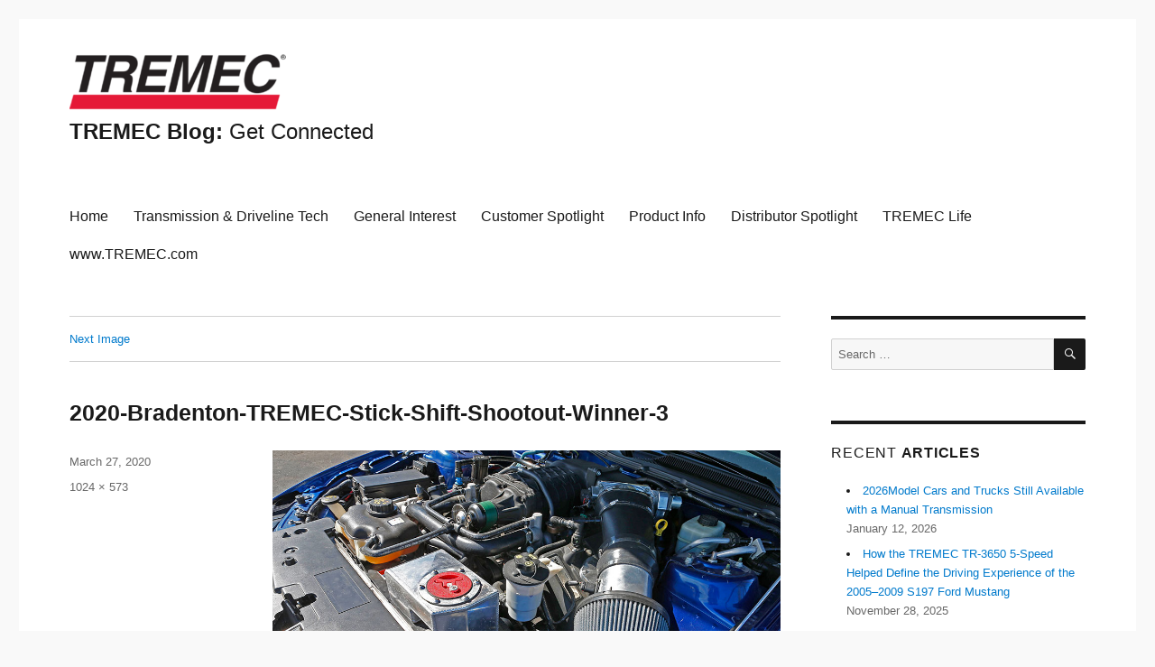

--- FILE ---
content_type: text/html; charset=UTF-8
request_url: https://tremec-blog.com/what-it-takes-to-win-the-tremec-stick-shift-shootout/2020-bradenton-tremec-stick-shift-shootout-winner-3/
body_size: 8942
content:
<!DOCTYPE html>
<html lang="en-US" class="no-js">
<head>
	<meta charset="UTF-8">
	<meta name="viewport" content="width=device-width, initial-scale=1">
	<link rel="profile" href="http://gmpg.org/xfn/11">
		<script>(function(html){html.className = html.className.replace(/\bno-js\b/,'js')})(document.documentElement);</script>
<title>2020-Bradenton-TREMEC-Stick-Shift-Shootout-Winner-3 &#8211; TREMEC Blog: Get Connected</title>
<meta name='robots' content='max-image-preview:large' />
	<style>img:is([sizes="auto" i], [sizes^="auto," i]) { contain-intrinsic-size: 3000px 1500px }</style>
	<link rel='dns-prefetch' href='//fonts.googleapis.com' />
<link rel="alternate" type="application/rss+xml" title="TREMEC Blog: Get Connected &raquo; Feed" href="https://tremec-blog.com/feed/" />
<script type="text/javascript">
/* <![CDATA[ */
window._wpemojiSettings = {"baseUrl":"https:\/\/s.w.org\/images\/core\/emoji\/16.0.1\/72x72\/","ext":".png","svgUrl":"https:\/\/s.w.org\/images\/core\/emoji\/16.0.1\/svg\/","svgExt":".svg","source":{"concatemoji":"https:\/\/tremec-blog.com\/wp-includes\/js\/wp-emoji-release.min.js?ver=6.8.3"}};
/*! This file is auto-generated */
!function(s,n){var o,i,e;function c(e){try{var t={supportTests:e,timestamp:(new Date).valueOf()};sessionStorage.setItem(o,JSON.stringify(t))}catch(e){}}function p(e,t,n){e.clearRect(0,0,e.canvas.width,e.canvas.height),e.fillText(t,0,0);var t=new Uint32Array(e.getImageData(0,0,e.canvas.width,e.canvas.height).data),a=(e.clearRect(0,0,e.canvas.width,e.canvas.height),e.fillText(n,0,0),new Uint32Array(e.getImageData(0,0,e.canvas.width,e.canvas.height).data));return t.every(function(e,t){return e===a[t]})}function u(e,t){e.clearRect(0,0,e.canvas.width,e.canvas.height),e.fillText(t,0,0);for(var n=e.getImageData(16,16,1,1),a=0;a<n.data.length;a++)if(0!==n.data[a])return!1;return!0}function f(e,t,n,a){switch(t){case"flag":return n(e,"\ud83c\udff3\ufe0f\u200d\u26a7\ufe0f","\ud83c\udff3\ufe0f\u200b\u26a7\ufe0f")?!1:!n(e,"\ud83c\udde8\ud83c\uddf6","\ud83c\udde8\u200b\ud83c\uddf6")&&!n(e,"\ud83c\udff4\udb40\udc67\udb40\udc62\udb40\udc65\udb40\udc6e\udb40\udc67\udb40\udc7f","\ud83c\udff4\u200b\udb40\udc67\u200b\udb40\udc62\u200b\udb40\udc65\u200b\udb40\udc6e\u200b\udb40\udc67\u200b\udb40\udc7f");case"emoji":return!a(e,"\ud83e\udedf")}return!1}function g(e,t,n,a){var r="undefined"!=typeof WorkerGlobalScope&&self instanceof WorkerGlobalScope?new OffscreenCanvas(300,150):s.createElement("canvas"),o=r.getContext("2d",{willReadFrequently:!0}),i=(o.textBaseline="top",o.font="600 32px Arial",{});return e.forEach(function(e){i[e]=t(o,e,n,a)}),i}function t(e){var t=s.createElement("script");t.src=e,t.defer=!0,s.head.appendChild(t)}"undefined"!=typeof Promise&&(o="wpEmojiSettingsSupports",i=["flag","emoji"],n.supports={everything:!0,everythingExceptFlag:!0},e=new Promise(function(e){s.addEventListener("DOMContentLoaded",e,{once:!0})}),new Promise(function(t){var n=function(){try{var e=JSON.parse(sessionStorage.getItem(o));if("object"==typeof e&&"number"==typeof e.timestamp&&(new Date).valueOf()<e.timestamp+604800&&"object"==typeof e.supportTests)return e.supportTests}catch(e){}return null}();if(!n){if("undefined"!=typeof Worker&&"undefined"!=typeof OffscreenCanvas&&"undefined"!=typeof URL&&URL.createObjectURL&&"undefined"!=typeof Blob)try{var e="postMessage("+g.toString()+"("+[JSON.stringify(i),f.toString(),p.toString(),u.toString()].join(",")+"));",a=new Blob([e],{type:"text/javascript"}),r=new Worker(URL.createObjectURL(a),{name:"wpTestEmojiSupports"});return void(r.onmessage=function(e){c(n=e.data),r.terminate(),t(n)})}catch(e){}c(n=g(i,f,p,u))}t(n)}).then(function(e){for(var t in e)n.supports[t]=e[t],n.supports.everything=n.supports.everything&&n.supports[t],"flag"!==t&&(n.supports.everythingExceptFlag=n.supports.everythingExceptFlag&&n.supports[t]);n.supports.everythingExceptFlag=n.supports.everythingExceptFlag&&!n.supports.flag,n.DOMReady=!1,n.readyCallback=function(){n.DOMReady=!0}}).then(function(){return e}).then(function(){var e;n.supports.everything||(n.readyCallback(),(e=n.source||{}).concatemoji?t(e.concatemoji):e.wpemoji&&e.twemoji&&(t(e.twemoji),t(e.wpemoji)))}))}((window,document),window._wpemojiSettings);
/* ]]> */
</script>
<style id='wp-emoji-styles-inline-css' type='text/css'>

	img.wp-smiley, img.emoji {
		display: inline !important;
		border: none !important;
		box-shadow: none !important;
		height: 1em !important;
		width: 1em !important;
		margin: 0 0.07em !important;
		vertical-align: -0.1em !important;
		background: none !important;
		padding: 0 !important;
	}
</style>
<link rel='stylesheet' id='wp-block-library-css' href='https://tremec-blog.com/wp-includes/css/dist/block-library/style.min.css?ver=6.8.3' type='text/css' media='all' />
<style id='classic-theme-styles-inline-css' type='text/css'>
/*! This file is auto-generated */
.wp-block-button__link{color:#fff;background-color:#32373c;border-radius:9999px;box-shadow:none;text-decoration:none;padding:calc(.667em + 2px) calc(1.333em + 2px);font-size:1.125em}.wp-block-file__button{background:#32373c;color:#fff;text-decoration:none}
</style>
<style id='global-styles-inline-css' type='text/css'>
:root{--wp--preset--aspect-ratio--square: 1;--wp--preset--aspect-ratio--4-3: 4/3;--wp--preset--aspect-ratio--3-4: 3/4;--wp--preset--aspect-ratio--3-2: 3/2;--wp--preset--aspect-ratio--2-3: 2/3;--wp--preset--aspect-ratio--16-9: 16/9;--wp--preset--aspect-ratio--9-16: 9/16;--wp--preset--color--black: #000000;--wp--preset--color--cyan-bluish-gray: #abb8c3;--wp--preset--color--white: #ffffff;--wp--preset--color--pale-pink: #f78da7;--wp--preset--color--vivid-red: #cf2e2e;--wp--preset--color--luminous-vivid-orange: #ff6900;--wp--preset--color--luminous-vivid-amber: #fcb900;--wp--preset--color--light-green-cyan: #7bdcb5;--wp--preset--color--vivid-green-cyan: #00d084;--wp--preset--color--pale-cyan-blue: #8ed1fc;--wp--preset--color--vivid-cyan-blue: #0693e3;--wp--preset--color--vivid-purple: #9b51e0;--wp--preset--gradient--vivid-cyan-blue-to-vivid-purple: linear-gradient(135deg,rgba(6,147,227,1) 0%,rgb(155,81,224) 100%);--wp--preset--gradient--light-green-cyan-to-vivid-green-cyan: linear-gradient(135deg,rgb(122,220,180) 0%,rgb(0,208,130) 100%);--wp--preset--gradient--luminous-vivid-amber-to-luminous-vivid-orange: linear-gradient(135deg,rgba(252,185,0,1) 0%,rgba(255,105,0,1) 100%);--wp--preset--gradient--luminous-vivid-orange-to-vivid-red: linear-gradient(135deg,rgba(255,105,0,1) 0%,rgb(207,46,46) 100%);--wp--preset--gradient--very-light-gray-to-cyan-bluish-gray: linear-gradient(135deg,rgb(238,238,238) 0%,rgb(169,184,195) 100%);--wp--preset--gradient--cool-to-warm-spectrum: linear-gradient(135deg,rgb(74,234,220) 0%,rgb(151,120,209) 20%,rgb(207,42,186) 40%,rgb(238,44,130) 60%,rgb(251,105,98) 80%,rgb(254,248,76) 100%);--wp--preset--gradient--blush-light-purple: linear-gradient(135deg,rgb(255,206,236) 0%,rgb(152,150,240) 100%);--wp--preset--gradient--blush-bordeaux: linear-gradient(135deg,rgb(254,205,165) 0%,rgb(254,45,45) 50%,rgb(107,0,62) 100%);--wp--preset--gradient--luminous-dusk: linear-gradient(135deg,rgb(255,203,112) 0%,rgb(199,81,192) 50%,rgb(65,88,208) 100%);--wp--preset--gradient--pale-ocean: linear-gradient(135deg,rgb(255,245,203) 0%,rgb(182,227,212) 50%,rgb(51,167,181) 100%);--wp--preset--gradient--electric-grass: linear-gradient(135deg,rgb(202,248,128) 0%,rgb(113,206,126) 100%);--wp--preset--gradient--midnight: linear-gradient(135deg,rgb(2,3,129) 0%,rgb(40,116,252) 100%);--wp--preset--font-size--small: 13px;--wp--preset--font-size--medium: 20px;--wp--preset--font-size--large: 36px;--wp--preset--font-size--x-large: 42px;--wp--preset--spacing--20: 0.44rem;--wp--preset--spacing--30: 0.67rem;--wp--preset--spacing--40: 1rem;--wp--preset--spacing--50: 1.5rem;--wp--preset--spacing--60: 2.25rem;--wp--preset--spacing--70: 3.38rem;--wp--preset--spacing--80: 5.06rem;--wp--preset--shadow--natural: 6px 6px 9px rgba(0, 0, 0, 0.2);--wp--preset--shadow--deep: 12px 12px 50px rgba(0, 0, 0, 0.4);--wp--preset--shadow--sharp: 6px 6px 0px rgba(0, 0, 0, 0.2);--wp--preset--shadow--outlined: 6px 6px 0px -3px rgba(255, 255, 255, 1), 6px 6px rgba(0, 0, 0, 1);--wp--preset--shadow--crisp: 6px 6px 0px rgba(0, 0, 0, 1);}:where(.is-layout-flex){gap: 0.5em;}:where(.is-layout-grid){gap: 0.5em;}body .is-layout-flex{display: flex;}.is-layout-flex{flex-wrap: wrap;align-items: center;}.is-layout-flex > :is(*, div){margin: 0;}body .is-layout-grid{display: grid;}.is-layout-grid > :is(*, div){margin: 0;}:where(.wp-block-columns.is-layout-flex){gap: 2em;}:where(.wp-block-columns.is-layout-grid){gap: 2em;}:where(.wp-block-post-template.is-layout-flex){gap: 1.25em;}:where(.wp-block-post-template.is-layout-grid){gap: 1.25em;}.has-black-color{color: var(--wp--preset--color--black) !important;}.has-cyan-bluish-gray-color{color: var(--wp--preset--color--cyan-bluish-gray) !important;}.has-white-color{color: var(--wp--preset--color--white) !important;}.has-pale-pink-color{color: var(--wp--preset--color--pale-pink) !important;}.has-vivid-red-color{color: var(--wp--preset--color--vivid-red) !important;}.has-luminous-vivid-orange-color{color: var(--wp--preset--color--luminous-vivid-orange) !important;}.has-luminous-vivid-amber-color{color: var(--wp--preset--color--luminous-vivid-amber) !important;}.has-light-green-cyan-color{color: var(--wp--preset--color--light-green-cyan) !important;}.has-vivid-green-cyan-color{color: var(--wp--preset--color--vivid-green-cyan) !important;}.has-pale-cyan-blue-color{color: var(--wp--preset--color--pale-cyan-blue) !important;}.has-vivid-cyan-blue-color{color: var(--wp--preset--color--vivid-cyan-blue) !important;}.has-vivid-purple-color{color: var(--wp--preset--color--vivid-purple) !important;}.has-black-background-color{background-color: var(--wp--preset--color--black) !important;}.has-cyan-bluish-gray-background-color{background-color: var(--wp--preset--color--cyan-bluish-gray) !important;}.has-white-background-color{background-color: var(--wp--preset--color--white) !important;}.has-pale-pink-background-color{background-color: var(--wp--preset--color--pale-pink) !important;}.has-vivid-red-background-color{background-color: var(--wp--preset--color--vivid-red) !important;}.has-luminous-vivid-orange-background-color{background-color: var(--wp--preset--color--luminous-vivid-orange) !important;}.has-luminous-vivid-amber-background-color{background-color: var(--wp--preset--color--luminous-vivid-amber) !important;}.has-light-green-cyan-background-color{background-color: var(--wp--preset--color--light-green-cyan) !important;}.has-vivid-green-cyan-background-color{background-color: var(--wp--preset--color--vivid-green-cyan) !important;}.has-pale-cyan-blue-background-color{background-color: var(--wp--preset--color--pale-cyan-blue) !important;}.has-vivid-cyan-blue-background-color{background-color: var(--wp--preset--color--vivid-cyan-blue) !important;}.has-vivid-purple-background-color{background-color: var(--wp--preset--color--vivid-purple) !important;}.has-black-border-color{border-color: var(--wp--preset--color--black) !important;}.has-cyan-bluish-gray-border-color{border-color: var(--wp--preset--color--cyan-bluish-gray) !important;}.has-white-border-color{border-color: var(--wp--preset--color--white) !important;}.has-pale-pink-border-color{border-color: var(--wp--preset--color--pale-pink) !important;}.has-vivid-red-border-color{border-color: var(--wp--preset--color--vivid-red) !important;}.has-luminous-vivid-orange-border-color{border-color: var(--wp--preset--color--luminous-vivid-orange) !important;}.has-luminous-vivid-amber-border-color{border-color: var(--wp--preset--color--luminous-vivid-amber) !important;}.has-light-green-cyan-border-color{border-color: var(--wp--preset--color--light-green-cyan) !important;}.has-vivid-green-cyan-border-color{border-color: var(--wp--preset--color--vivid-green-cyan) !important;}.has-pale-cyan-blue-border-color{border-color: var(--wp--preset--color--pale-cyan-blue) !important;}.has-vivid-cyan-blue-border-color{border-color: var(--wp--preset--color--vivid-cyan-blue) !important;}.has-vivid-purple-border-color{border-color: var(--wp--preset--color--vivid-purple) !important;}.has-vivid-cyan-blue-to-vivid-purple-gradient-background{background: var(--wp--preset--gradient--vivid-cyan-blue-to-vivid-purple) !important;}.has-light-green-cyan-to-vivid-green-cyan-gradient-background{background: var(--wp--preset--gradient--light-green-cyan-to-vivid-green-cyan) !important;}.has-luminous-vivid-amber-to-luminous-vivid-orange-gradient-background{background: var(--wp--preset--gradient--luminous-vivid-amber-to-luminous-vivid-orange) !important;}.has-luminous-vivid-orange-to-vivid-red-gradient-background{background: var(--wp--preset--gradient--luminous-vivid-orange-to-vivid-red) !important;}.has-very-light-gray-to-cyan-bluish-gray-gradient-background{background: var(--wp--preset--gradient--very-light-gray-to-cyan-bluish-gray) !important;}.has-cool-to-warm-spectrum-gradient-background{background: var(--wp--preset--gradient--cool-to-warm-spectrum) !important;}.has-blush-light-purple-gradient-background{background: var(--wp--preset--gradient--blush-light-purple) !important;}.has-blush-bordeaux-gradient-background{background: var(--wp--preset--gradient--blush-bordeaux) !important;}.has-luminous-dusk-gradient-background{background: var(--wp--preset--gradient--luminous-dusk) !important;}.has-pale-ocean-gradient-background{background: var(--wp--preset--gradient--pale-ocean) !important;}.has-electric-grass-gradient-background{background: var(--wp--preset--gradient--electric-grass) !important;}.has-midnight-gradient-background{background: var(--wp--preset--gradient--midnight) !important;}.has-small-font-size{font-size: var(--wp--preset--font-size--small) !important;}.has-medium-font-size{font-size: var(--wp--preset--font-size--medium) !important;}.has-large-font-size{font-size: var(--wp--preset--font-size--large) !important;}.has-x-large-font-size{font-size: var(--wp--preset--font-size--x-large) !important;}
:where(.wp-block-post-template.is-layout-flex){gap: 1.25em;}:where(.wp-block-post-template.is-layout-grid){gap: 1.25em;}
:where(.wp-block-columns.is-layout-flex){gap: 2em;}:where(.wp-block-columns.is-layout-grid){gap: 2em;}
:root :where(.wp-block-pullquote){font-size: 1.5em;line-height: 1.6;}
</style>
<link rel='stylesheet' id='cptch_stylesheet-css' href='https://tremec-blog.com/wp-content/plugins/captcha-bws/css/front_end_style.css?ver=5.2.2' type='text/css' media='all' />
<link rel='stylesheet' id='dashicons-css' href='https://tremec-blog.com/wp-includes/css/dashicons.min.css?ver=6.8.3' type='text/css' media='all' />
<link rel='stylesheet' id='cptch_desktop_style-css' href='https://tremec-blog.com/wp-content/plugins/captcha-bws/css/desktop_style.css?ver=5.2.2' type='text/css' media='all' />
<link rel='stylesheet' id='wp-components-css' href='https://tremec-blog.com/wp-includes/css/dist/components/style.min.css?ver=6.8.3' type='text/css' media='all' />
<link rel='stylesheet' id='godaddy-styles-css' href='https://tremec-blog.com/wp-content/mu-plugins/vendor/wpex/godaddy-launch/includes/Dependencies/GoDaddy/Styles/build/latest.css?ver=2.0.2' type='text/css' media='all' />
<link rel='stylesheet' id='tremecblog-fonts-css' href='https://fonts.googleapis.com/css?family=Merriweather%3A400%2C700%2C900%2C400italic%2C700italic%2C900italic%7CMontserrat%3A400%2C700%7CInconsolata%3A400&#038;subset=latin%2Clatin-ext' type='text/css' media='all' />
<link rel='stylesheet' id='genericons-css' href='https://tremec-blog.com/wp-content/themes/tremecblog/genericons/genericons.css?ver=3.4.1' type='text/css' media='all' />
<link rel='stylesheet' id='tremecblog-style-css' href='https://tremec-blog.com/wp-content/themes/tremecblog/style.css?ver=6.8.3' type='text/css' media='all' />
<!--[if lt IE 10]>
<link rel='stylesheet' id='tremecblog-ie-css' href='https://tremec-blog.com/wp-content/themes/tremecblog/css/ie.css?ver=20160816' type='text/css' media='all' />
<![endif]-->
<!--[if lt IE 9]>
<link rel='stylesheet' id='tremecblog-ie8-css' href='https://tremec-blog.com/wp-content/themes/tremecblog/css/ie8.css?ver=20160816' type='text/css' media='all' />
<![endif]-->
<!--[if lt IE 8]>
<link rel='stylesheet' id='tremecblog-ie7-css' href='https://tremec-blog.com/wp-content/themes/tremecblog/css/ie7.css?ver=20160816' type='text/css' media='all' />
<![endif]-->
<!--[if lt IE 9]>
<script type="text/javascript" src="https://tremec-blog.com/wp-content/themes/tremecblog/js/html5.js?ver=3.7.3" id="tremecblog-html5-js"></script>
<![endif]-->
<script type="text/javascript" src="https://tremec-blog.com/wp-includes/js/jquery/jquery.min.js?ver=3.7.1" id="jquery-core-js"></script>
<script type="text/javascript" src="https://tremec-blog.com/wp-includes/js/jquery/jquery-migrate.min.js?ver=3.4.1" id="jquery-migrate-js"></script>
<script type="text/javascript" src="https://tremec-blog.com/wp-content/themes/tremecblog/js/keyboard-image-navigation.js?ver=20160816" id="tremecblog-keyboard-image-navigation-js"></script>
<link rel="https://api.w.org/" href="https://tremec-blog.com/wp-json/" /><link rel="alternate" title="JSON" type="application/json" href="https://tremec-blog.com/wp-json/wp/v2/media/1516" /><link rel="EditURI" type="application/rsd+xml" title="RSD" href="https://tremec-blog.com/xmlrpc.php?rsd" />
<meta name="generator" content="WordPress 6.8.3" />
<link rel='shortlink' href='https://tremec-blog.com/?p=1516' />
<link rel="alternate" title="oEmbed (JSON)" type="application/json+oembed" href="https://tremec-blog.com/wp-json/oembed/1.0/embed?url=https%3A%2F%2Ftremec-blog.com%2Fwhat-it-takes-to-win-the-tremec-stick-shift-shootout%2F2020-bradenton-tremec-stick-shift-shootout-winner-3%2F" />
<link rel="alternate" title="oEmbed (XML)" type="text/xml+oembed" href="https://tremec-blog.com/wp-json/oembed/1.0/embed?url=https%3A%2F%2Ftremec-blog.com%2Fwhat-it-takes-to-win-the-tremec-stick-shift-shootout%2F2020-bradenton-tremec-stick-shift-shootout-winner-3%2F&#038;format=xml" />
<style type="text/css" id="custom-background-css">
body.custom-background { background-color: #f9f9f9; }
</style>
	<link rel="icon" href="https://tremec-blog.com/wp-content/uploads/2016/10/cropped-TREMEC-Shift-Knob-32x32.jpg" sizes="32x32" />
<link rel="icon" href="https://tremec-blog.com/wp-content/uploads/2016/10/cropped-TREMEC-Shift-Knob-192x192.jpg" sizes="192x192" />
<link rel="apple-touch-icon" href="https://tremec-blog.com/wp-content/uploads/2016/10/cropped-TREMEC-Shift-Knob-180x180.jpg" />
<meta name="msapplication-TileImage" content="https://tremec-blog.com/wp-content/uploads/2016/10/cropped-TREMEC-Shift-Knob-270x270.jpg" />
		<style type="text/css" id="wp-custom-css">
			/*
You can add your own CSS here.

Click the help icon above to learn more.
*/
		</style>
		</head>

<body class="attachment wp-singular attachment-template-default single single-attachment postid-1516 attachmentid-1516 attachment-jpeg custom-background wp-custom-logo wp-theme-tremecblog group-blog">
<div id="page" class="site">
	<div class="site-inner">
		<a class="skip-link screen-reader-text" href="#content">Skip to content</a>

		<header id="masthead" class="site-header" role="banner">
			<div class="site-header-main">
				<div class="site-branding">
					<a href="https://tremec-blog.com/" class="custom-logo-link" rel="home"><img width="240" height="74" src="https://tremec-blog.com/wp-content/uploads/2022/06/cropped-cropped-TREMEC-Logo-Square-500-1-1.png" class="custom-logo" alt="TREMEC Blog: Get Connected" decoding="async" /></a>
											<p class="site-title"><a href="https://tremec-blog.com/" rel="home">TREMEC Blog: <span style="font-weight:normal;">Get Connected</span></a></p>
									</div><!-- .site-branding -->

									<button id="menu-toggle" class="menu-toggle">Menu</button>

					<div id="site-header-menu" class="site-header-menu">
													<nav id="site-navigation" class="main-navigation" role="navigation" aria-label="Primary Menu">
								<div class="menu-categoriesmenu-container"><ul id="menu-categoriesmenu" class="primary-menu"><li id="menu-item-63" class="menu-item menu-item-type-custom menu-item-object-custom menu-item-home menu-item-63"><a href="https://tremec-blog.com">Home</a></li>
<li id="menu-item-65" class="menu-item menu-item-type-taxonomy menu-item-object-category menu-item-65"><a href="https://tremec-blog.com/category/transmission-driveline-tech/">Transmission &amp; Driveline Tech</a></li>
<li id="menu-item-66" class="menu-item menu-item-type-taxonomy menu-item-object-category menu-item-66"><a href="https://tremec-blog.com/category/general-interest/">General Interest</a></li>
<li id="menu-item-137" class="menu-item menu-item-type-taxonomy menu-item-object-category menu-item-137"><a href="https://tremec-blog.com/category/customer-spotlight/">Customer Spotlight</a></li>
<li id="menu-item-3052" class="menu-item menu-item-type-taxonomy menu-item-object-category menu-item-3052"><a href="https://tremec-blog.com/category/product/">Product Info</a></li>
<li id="menu-item-3053" class="menu-item menu-item-type-taxonomy menu-item-object-category menu-item-3053"><a href="https://tremec-blog.com/category/distributor-spotlight/">Distributor Spotlight</a></li>
<li id="menu-item-138" class="menu-item menu-item-type-taxonomy menu-item-object-category menu-item-138"><a href="https://tremec-blog.com/category/tremec-life/">TREMEC Life</a></li>
<li id="menu-item-68" class="menu-item menu-item-type-custom menu-item-object-custom menu-item-68"><a target="_blank" href="http://tremec.com/">www.TREMEC.com</a></li>
</ul></div>							</nav><!-- .main-navigation -->
						
													<nav id="social-navigation" class="social-navigation" role="navigation" aria-label="Social Links Menu">
								<div class="menu-social-media-container"><ul id="menu-social-media" class="social-links-menu"><li id="menu-item-80" class="menu-item menu-item-type-custom menu-item-object-custom menu-item-80"><a target="_blank" href="http://www.facebook.com/TremecPerformance"><span class="screen-reader-text">Facedbook</span></a></li>
<li id="menu-item-82" class="menu-item menu-item-type-custom menu-item-object-custom menu-item-82"><a target="_blank" href="https://www.youtube.com/@TREMECPerformance"><span class="screen-reader-text">YouTube</span></a></li>
<li id="menu-item-83" class="menu-item menu-item-type-custom menu-item-object-custom menu-item-83"><a target="_blank" href="http://www.linkedin.com/company/tremec---transmission-technologies-corporation"><span class="screen-reader-text">LinkedIn</span></a></li>
<li id="menu-item-113" class="menu-item menu-item-type-custom menu-item-object-custom menu-item-113"><a target="_blank" href="https://www.instagram.com/tremecperformance/"><span class="screen-reader-text">Instagram</span></a></li>
</ul></div>							</nav><!-- .social-navigation -->
											</div><!-- .site-header-menu -->
							</div><!-- .site-header-main -->

					</header><!-- .site-header -->

		<div id="content" class="site-content">

	<div id="primary" class="content-area">
		<main id="main" class="site-main" role="main">

			
				<article id="post-1516" class="post-1516 attachment type-attachment status-inherit hentry">

					<nav id="image-navigation" class="navigation image-navigation">
						<div class="nav-links">
							<div class="nav-previous"></div>
							<div class="nav-next"><a href='https://tremec-blog.com/what-it-takes-to-win-the-tremec-stick-shift-shootout/2020-bradenton-tremec-stick-shift-shootout-winner-4/'>Next Image</a></div>
						</div><!-- .nav-links -->
					</nav><!-- .image-navigation -->

					<header class="entry-header">
						<h1 class="entry-title">2020-Bradenton-TREMEC-Stick-Shift-Shootout-Winner-3</h1>					</header><!-- .entry-header -->

					<div class="entry-content">

						<div class="entry-attachment">
							<img width="840" height="470" src="https://tremec-blog.com/wp-content/uploads/2020/03/2020-Bradenton-TREMEC-Stick-Shift-Shootout-Winner-3.jpg" class="attachment-large size-large" alt="2020-Bradenton-TREMEC-Stick-Shift-Shootout-Winner-3" decoding="async" fetchpriority="high" srcset="https://tremec-blog.com/wp-content/uploads/2020/03/2020-Bradenton-TREMEC-Stick-Shift-Shootout-Winner-3.jpg 1024w, https://tremec-blog.com/wp-content/uploads/2020/03/2020-Bradenton-TREMEC-Stick-Shift-Shootout-Winner-3-300x168.jpg 300w, https://tremec-blog.com/wp-content/uploads/2020/03/2020-Bradenton-TREMEC-Stick-Shift-Shootout-Winner-3-768x430.jpg 768w" sizes="(max-width: 709px) 85vw, (max-width: 909px) 67vw, (max-width: 1362px) 62vw, 840px" />
										<div class="entry-caption">
				<p>The 5.4L Triton V8 has been pumped up with a 2013-2014 Shelby GT500 supercharger, Converting to run on E85 fuel and a few bolt-ons enable it to produces 740 horsepower at the wheels.</p>
			</div><!-- .entry-caption -->
		
						</div><!-- .entry-attachment -->

						<p>The 5.4L Triton V8 has been pumped up with a 2013-2014 Shelby GT500 supercharger, Converting to run on E85 fuel and a few bolt-ons enable it to produces 740 horsepower at the wheels.</p>
					</div><!-- .entry-content -->

					<footer class="entry-footer">
						<span class="posted-on"><span class="screen-reader-text">Posted on </span><a href="https://tremec-blog.com/what-it-takes-to-win-the-tremec-stick-shift-shootout/2020-bradenton-tremec-stick-shift-shootout-winner-3/" rel="bookmark"><time class="entry-date published" datetime="2020-03-27T08:07:09-04:00">March 27, 2020</time><time class="updated" datetime="2020-03-27T08:10:11-04:00">March 27, 2020</time></a></span>						<span class="full-size-link"><span class="screen-reader-text">Full size </span><a href="https://tremec-blog.com/wp-content/uploads/2020/03/2020-Bradenton-TREMEC-Stick-Shift-Shootout-Winner-3.jpg">1024 &times; 573</a></span>											</footer><!-- .entry-footer -->
				</article><!-- #post-## -->

				
	<nav class="navigation post-navigation" aria-label="Posts">
		<h2 class="screen-reader-text">Post navigation</h2>
		<div class="nav-links"><div class="nav-previous"><a href="https://tremec-blog.com/what-it-takes-to-win-the-tremec-stick-shift-shootout/" rel="prev"><span class="meta-nav">Published in</span><span class="post-title">What it Takes to Win the TREMEC Stick Shift Shootout</span></a></div></div>
	</nav>
		</main><!-- .site-main -->
	</div><!-- .content-area -->


	<aside id="secondary" class="sidebar widget-area" role="complementary">
		<section id="search-2" class="widget widget_search">
<form role="search" method="get" class="search-form" action="https://tremec-blog.com/">
	<label>
		<span class="screen-reader-text">Search for:</span>
		<input type="search" class="search-field" placeholder="Search &hellip;" value="" name="s" />
	</label>
	<button type="submit" class="search-submit"><span class="screen-reader-text">Search</span></button>
</form>
</section>
		<section id="recent-posts-2" class="widget widget_recent_entries">
		<h2 class="widget-title">Recent <b>Articles</b></h2>
		<ul>
											<li>
					<a href="https://tremec-blog.com/2026model-cars-and-trucks-still-available-with-a-manual-transmission/">2026Model Cars and Trucks Still Available with a Manual Transmission</a>
											<span class="post-date">January 12, 2026</span>
									</li>
											<li>
					<a href="https://tremec-blog.com/how-the-tremec-tr-3650-5-speed-helped-define-the-driving-experience-of-the-2005-2009-s197-ford-mustang/">How the TREMEC TR-3650 5-Speed Helped Define the Driving Experience of the 2005–2009 S197 Ford Mustang</a>
											<span class="post-date">November 28, 2025</span>
									</li>
											<li>
					<a href="https://tremec-blog.com/cool-tremec-equipped-cars-and-trucks-at-the-2025-sema-show/">Cool TREMEC Equipped Cars and Trucks at the 2025 SEMA Show</a>
											<span class="post-date">November 16, 2025</span>
									</li>
											<li>
					<a href="https://tremec-blog.com/new-tremec-6-speed-manual-transaxle-redefines-custom-performance/">New TREMEC 6-Speed Manual Transaxle Redefines Custom Performance</a>
											<span class="post-date">October 30, 2025</span>
									</li>
											<li>
					<a href="https://tremec-blog.com/matt-fint-and-his-street-stick-winning-1998-ford-mustang-cobra/">Matt Fint and his Street Stick Winning 1998 Ford Mustang Cobra</a>
											<span class="post-date">October 13, 2025</span>
									</li>
					</ul>

		</section><section id="archives-2" class="widget widget_archive"><h2 class="widget-title">Story <b>Archives</b></h2>
			<ul>
					<li><a href='https://tremec-blog.com/2026/01/'>January 2026</a>&nbsp;(1)</li>
	<li><a href='https://tremec-blog.com/2025/11/'>November 2025</a>&nbsp;(2)</li>
	<li><a href='https://tremec-blog.com/2025/10/'>October 2025</a>&nbsp;(3)</li>
	<li><a href='https://tremec-blog.com/2025/08/'>August 2025</a>&nbsp;(2)</li>
	<li><a href='https://tremec-blog.com/2025/07/'>July 2025</a>&nbsp;(1)</li>
	<li><a href='https://tremec-blog.com/2025/06/'>June 2025</a>&nbsp;(3)</li>
	<li><a href='https://tremec-blog.com/2025/05/'>May 2025</a>&nbsp;(1)</li>
	<li><a href='https://tremec-blog.com/2025/04/'>April 2025</a>&nbsp;(1)</li>
	<li><a href='https://tremec-blog.com/2025/03/'>March 2025</a>&nbsp;(2)</li>
	<li><a href='https://tremec-blog.com/2025/02/'>February 2025</a>&nbsp;(2)</li>
	<li><a href='https://tremec-blog.com/2025/01/'>January 2025</a>&nbsp;(2)</li>
	<li><a href='https://tremec-blog.com/2024/12/'>December 2024</a>&nbsp;(2)</li>
	<li><a href='https://tremec-blog.com/2024/11/'>November 2024</a>&nbsp;(1)</li>
	<li><a href='https://tremec-blog.com/2024/10/'>October 2024</a>&nbsp;(2)</li>
	<li><a href='https://tremec-blog.com/2024/09/'>September 2024</a>&nbsp;(2)</li>
	<li><a href='https://tremec-blog.com/2024/08/'>August 2024</a>&nbsp;(1)</li>
	<li><a href='https://tremec-blog.com/2024/07/'>July 2024</a>&nbsp;(2)</li>
	<li><a href='https://tremec-blog.com/2024/06/'>June 2024</a>&nbsp;(1)</li>
	<li><a href='https://tremec-blog.com/2024/05/'>May 2024</a>&nbsp;(2)</li>
	<li><a href='https://tremec-blog.com/2024/04/'>April 2024</a>&nbsp;(1)</li>
	<li><a href='https://tremec-blog.com/2024/03/'>March 2024</a>&nbsp;(3)</li>
	<li><a href='https://tremec-blog.com/2024/02/'>February 2024</a>&nbsp;(1)</li>
	<li><a href='https://tremec-blog.com/2024/01/'>January 2024</a>&nbsp;(2)</li>
	<li><a href='https://tremec-blog.com/2023/12/'>December 2023</a>&nbsp;(2)</li>
	<li><a href='https://tremec-blog.com/2023/11/'>November 2023</a>&nbsp;(1)</li>
	<li><a href='https://tremec-blog.com/2023/10/'>October 2023</a>&nbsp;(2)</li>
	<li><a href='https://tremec-blog.com/2023/09/'>September 2023</a>&nbsp;(1)</li>
	<li><a href='https://tremec-blog.com/2023/08/'>August 2023</a>&nbsp;(1)</li>
	<li><a href='https://tremec-blog.com/2023/06/'>June 2023</a>&nbsp;(2)</li>
	<li><a href='https://tremec-blog.com/2023/05/'>May 2023</a>&nbsp;(1)</li>
	<li><a href='https://tremec-blog.com/2023/04/'>April 2023</a>&nbsp;(1)</li>
	<li><a href='https://tremec-blog.com/2023/03/'>March 2023</a>&nbsp;(2)</li>
	<li><a href='https://tremec-blog.com/2023/02/'>February 2023</a>&nbsp;(1)</li>
	<li><a href='https://tremec-blog.com/2023/01/'>January 2023</a>&nbsp;(1)</li>
	<li><a href='https://tremec-blog.com/2022/12/'>December 2022</a>&nbsp;(1)</li>
	<li><a href='https://tremec-blog.com/2022/11/'>November 2022</a>&nbsp;(3)</li>
	<li><a href='https://tremec-blog.com/2022/10/'>October 2022</a>&nbsp;(2)</li>
	<li><a href='https://tremec-blog.com/2022/09/'>September 2022</a>&nbsp;(2)</li>
	<li><a href='https://tremec-blog.com/2022/07/'>July 2022</a>&nbsp;(2)</li>
	<li><a href='https://tremec-blog.com/2022/06/'>June 2022</a>&nbsp;(3)</li>
	<li><a href='https://tremec-blog.com/2022/05/'>May 2022</a>&nbsp;(1)</li>
	<li><a href='https://tremec-blog.com/2022/04/'>April 2022</a>&nbsp;(2)</li>
	<li><a href='https://tremec-blog.com/2022/03/'>March 2022</a>&nbsp;(2)</li>
	<li><a href='https://tremec-blog.com/2022/02/'>February 2022</a>&nbsp;(2)</li>
	<li><a href='https://tremec-blog.com/2022/01/'>January 2022</a>&nbsp;(1)</li>
	<li><a href='https://tremec-blog.com/2021/12/'>December 2021</a>&nbsp;(1)</li>
	<li><a href='https://tremec-blog.com/2021/11/'>November 2021</a>&nbsp;(2)</li>
	<li><a href='https://tremec-blog.com/2021/10/'>October 2021</a>&nbsp;(2)</li>
	<li><a href='https://tremec-blog.com/2021/09/'>September 2021</a>&nbsp;(2)</li>
	<li><a href='https://tremec-blog.com/2021/08/'>August 2021</a>&nbsp;(2)</li>
	<li><a href='https://tremec-blog.com/2021/07/'>July 2021</a>&nbsp;(1)</li>
	<li><a href='https://tremec-blog.com/2021/06/'>June 2021</a>&nbsp;(2)</li>
	<li><a href='https://tremec-blog.com/2021/05/'>May 2021</a>&nbsp;(2)</li>
	<li><a href='https://tremec-blog.com/2021/04/'>April 2021</a>&nbsp;(2)</li>
	<li><a href='https://tremec-blog.com/2021/03/'>March 2021</a>&nbsp;(2)</li>
	<li><a href='https://tremec-blog.com/2021/02/'>February 2021</a>&nbsp;(2)</li>
	<li><a href='https://tremec-blog.com/2021/01/'>January 2021</a>&nbsp;(2)</li>
	<li><a href='https://tremec-blog.com/2020/12/'>December 2020</a>&nbsp;(2)</li>
	<li><a href='https://tremec-blog.com/2020/11/'>November 2020</a>&nbsp;(2)</li>
	<li><a href='https://tremec-blog.com/2020/10/'>October 2020</a>&nbsp;(2)</li>
	<li><a href='https://tremec-blog.com/2020/09/'>September 2020</a>&nbsp;(2)</li>
	<li><a href='https://tremec-blog.com/2020/08/'>August 2020</a>&nbsp;(2)</li>
	<li><a href='https://tremec-blog.com/2020/07/'>July 2020</a>&nbsp;(2)</li>
	<li><a href='https://tremec-blog.com/2020/06/'>June 2020</a>&nbsp;(2)</li>
	<li><a href='https://tremec-blog.com/2020/05/'>May 2020</a>&nbsp;(2)</li>
	<li><a href='https://tremec-blog.com/2020/04/'>April 2020</a>&nbsp;(2)</li>
	<li><a href='https://tremec-blog.com/2020/03/'>March 2020</a>&nbsp;(2)</li>
	<li><a href='https://tremec-blog.com/2020/02/'>February 2020</a>&nbsp;(2)</li>
	<li><a href='https://tremec-blog.com/2020/01/'>January 2020</a>&nbsp;(2)</li>
	<li><a href='https://tremec-blog.com/2019/12/'>December 2019</a>&nbsp;(1)</li>
	<li><a href='https://tremec-blog.com/2019/11/'>November 2019</a>&nbsp;(2)</li>
	<li><a href='https://tremec-blog.com/2019/10/'>October 2019</a>&nbsp;(1)</li>
	<li><a href='https://tremec-blog.com/2019/09/'>September 2019</a>&nbsp;(1)</li>
	<li><a href='https://tremec-blog.com/2019/08/'>August 2019</a>&nbsp;(2)</li>
	<li><a href='https://tremec-blog.com/2019/07/'>July 2019</a>&nbsp;(2)</li>
	<li><a href='https://tremec-blog.com/2019/06/'>June 2019</a>&nbsp;(1)</li>
	<li><a href='https://tremec-blog.com/2019/05/'>May 2019</a>&nbsp;(1)</li>
	<li><a href='https://tremec-blog.com/2019/04/'>April 2019</a>&nbsp;(2)</li>
	<li><a href='https://tremec-blog.com/2019/03/'>March 2019</a>&nbsp;(2)</li>
	<li><a href='https://tremec-blog.com/2019/02/'>February 2019</a>&nbsp;(2)</li>
	<li><a href='https://tremec-blog.com/2019/01/'>January 2019</a>&nbsp;(2)</li>
	<li><a href='https://tremec-blog.com/2018/12/'>December 2018</a>&nbsp;(2)</li>
	<li><a href='https://tremec-blog.com/2018/11/'>November 2018</a>&nbsp;(2)</li>
	<li><a href='https://tremec-blog.com/2018/10/'>October 2018</a>&nbsp;(2)</li>
	<li><a href='https://tremec-blog.com/2018/09/'>September 2018</a>&nbsp;(2)</li>
	<li><a href='https://tremec-blog.com/2018/08/'>August 2018</a>&nbsp;(2)</li>
	<li><a href='https://tremec-blog.com/2018/07/'>July 2018</a>&nbsp;(2)</li>
	<li><a href='https://tremec-blog.com/2018/06/'>June 2018</a>&nbsp;(2)</li>
	<li><a href='https://tremec-blog.com/2018/04/'>April 2018</a>&nbsp;(2)</li>
	<li><a href='https://tremec-blog.com/2018/03/'>March 2018</a>&nbsp;(2)</li>
	<li><a href='https://tremec-blog.com/2018/02/'>February 2018</a>&nbsp;(2)</li>
	<li><a href='https://tremec-blog.com/2018/01/'>January 2018</a>&nbsp;(1)</li>
	<li><a href='https://tremec-blog.com/2017/12/'>December 2017</a>&nbsp;(1)</li>
	<li><a href='https://tremec-blog.com/2017/11/'>November 2017</a>&nbsp;(2)</li>
	<li><a href='https://tremec-blog.com/2017/10/'>October 2017</a>&nbsp;(2)</li>
	<li><a href='https://tremec-blog.com/2017/09/'>September 2017</a>&nbsp;(2)</li>
	<li><a href='https://tremec-blog.com/2017/08/'>August 2017</a>&nbsp;(3)</li>
	<li><a href='https://tremec-blog.com/2017/06/'>June 2017</a>&nbsp;(2)</li>
	<li><a href='https://tremec-blog.com/2017/05/'>May 2017</a>&nbsp;(1)</li>
	<li><a href='https://tremec-blog.com/2017/04/'>April 2017</a>&nbsp;(2)</li>
	<li><a href='https://tremec-blog.com/2017/03/'>March 2017</a>&nbsp;(1)</li>
	<li><a href='https://tremec-blog.com/2017/02/'>February 2017</a>&nbsp;(2)</li>
	<li><a href='https://tremec-blog.com/2017/01/'>January 2017</a>&nbsp;(3)</li>
	<li><a href='https://tremec-blog.com/2016/12/'>December 2016</a>&nbsp;(2)</li>
			</ul>

			</section><section id="categories-2" class="widget widget_categories"><h2 class="widget-title">Story <b>Categories</b></h2>
			<ul>
					<li class="cat-item cat-item-10"><a href="https://tremec-blog.com/category/customer-spotlight/">Customer Spotlight</a> (37)
</li>
	<li class="cat-item cat-item-23"><a href="https://tremec-blog.com/category/distributor-spotlight/">Distributor Spotlight</a> (8)
</li>
	<li class="cat-item cat-item-69"><a href="https://tremec-blog.com/category/events/">Events</a> (51)
</li>
	<li class="cat-item cat-item-7"><a href="https://tremec-blog.com/category/general-interest/">General Interest</a> (36)
</li>
	<li class="cat-item cat-item-11"><a href="https://tremec-blog.com/category/in-the-press/">In The Press</a> (1)
</li>
	<li class="cat-item cat-item-8"><a href="https://tremec-blog.com/category/product/">Product Info</a> (13)
</li>
	<li class="cat-item cat-item-3"><a href="https://tremec-blog.com/category/transmission-driveline-tech/">Transmission &amp; Driveline Tech</a> (37)
</li>
	<li class="cat-item cat-item-12"><a href="https://tremec-blog.com/category/tremec-life/">TREMEC Life</a> (95)
</li>
	<li class="cat-item cat-item-1"><a href="https://tremec-blog.com/category/uncategorized/">Uncategorized</a> (2)
</li>
			</ul>

			</section>	</aside><!-- .sidebar .widget-area -->

		</div><!-- .site-content -->

		<footer id="colophon" class="site-footer" role="contentinfo">
							<nav class="main-navigation" role="navigation" aria-label="Footer Primary Menu">
					<div class="menu-categoriesmenu-container"><ul id="menu-categoriesmenu-1" class="primary-menu"><li class="menu-item menu-item-type-custom menu-item-object-custom menu-item-home menu-item-63"><a href="https://tremec-blog.com">Home</a></li>
<li class="menu-item menu-item-type-taxonomy menu-item-object-category menu-item-65"><a href="https://tremec-blog.com/category/transmission-driveline-tech/">Transmission &amp; Driveline Tech</a></li>
<li class="menu-item menu-item-type-taxonomy menu-item-object-category menu-item-66"><a href="https://tremec-blog.com/category/general-interest/">General Interest</a></li>
<li class="menu-item menu-item-type-taxonomy menu-item-object-category menu-item-137"><a href="https://tremec-blog.com/category/customer-spotlight/">Customer Spotlight</a></li>
<li class="menu-item menu-item-type-taxonomy menu-item-object-category menu-item-3052"><a href="https://tremec-blog.com/category/product/">Product Info</a></li>
<li class="menu-item menu-item-type-taxonomy menu-item-object-category menu-item-3053"><a href="https://tremec-blog.com/category/distributor-spotlight/">Distributor Spotlight</a></li>
<li class="menu-item menu-item-type-taxonomy menu-item-object-category menu-item-138"><a href="https://tremec-blog.com/category/tremec-life/">TREMEC Life</a></li>
<li class="menu-item menu-item-type-custom menu-item-object-custom menu-item-68"><a target="_blank" href="http://tremec.com/">www.TREMEC.com</a></li>
</ul></div>				</nav><!-- .main-navigation -->
						
			<div class="site-info">
								<span>Copyright © 2024 TREMEC. All Rights Reserved.</span>
				<span><a href="http://www.kuo.com.mx/contenido.php?contenido=174" target="_blank"> |  Privacy Policy </a></span> 
				<span><a href="http://tremec.com/" target="_blank"> |  Visit TREMEC.com</a></span> 
				<span><a href="http://tremec.com/dealers.php" target="_blank"> |  Find a TREMEC Distributor</a></span> 
			</div><!-- .site-info -->

							<nav class="social-navigation" role="navigation" aria-label="Footer Social Links Menu">
					<div class="menu-social-media-container"><ul id="menu-social-media-1" class="social-links-menu"><li class="menu-item menu-item-type-custom menu-item-object-custom menu-item-80"><a target="_blank" href="http://www.facebook.com/TremecPerformance"><span class="screen-reader-text">Facedbook</span></a></li>
<li class="menu-item menu-item-type-custom menu-item-object-custom menu-item-82"><a target="_blank" href="https://www.youtube.com/@TREMECPerformance"><span class="screen-reader-text">YouTube</span></a></li>
<li class="menu-item menu-item-type-custom menu-item-object-custom menu-item-83"><a target="_blank" href="http://www.linkedin.com/company/tremec---transmission-technologies-corporation"><span class="screen-reader-text">LinkedIn</span></a></li>
<li class="menu-item menu-item-type-custom menu-item-object-custom menu-item-113"><a target="_blank" href="https://www.instagram.com/tremecperformance/"><span class="screen-reader-text">Instagram</span></a></li>
</ul></div>				</nav><!-- .social-navigation -->
						
			<div style=" width: 120px; margin: 0 auto; margin-top: 15px;order: 3;"><img src="https://tremec-blog.com/wp-content/uploads/2024/04/24_SEMA_Member_Logo_vert.png" alt="SEMA" width="120" height="131"></div>
		</footer><!-- .site-footer -->
	</div><!-- .site-inner -->
</div><!-- .site -->

<script type="speculationrules">
{"prefetch":[{"source":"document","where":{"and":[{"href_matches":"\/*"},{"not":{"href_matches":["\/wp-*.php","\/wp-admin\/*","\/wp-content\/uploads\/*","\/wp-content\/*","\/wp-content\/plugins\/*","\/wp-content\/themes\/tremecblog\/*","\/*\\?(.+)"]}},{"not":{"selector_matches":"a[rel~=\"nofollow\"]"}},{"not":{"selector_matches":".no-prefetch, .no-prefetch a"}}]},"eagerness":"conservative"}]}
</script>
<script type="text/javascript" src="https://tremec-blog.com/wp-content/themes/tremecblog/js/skip-link-focus-fix.js?ver=20160816" id="tremecblog-skip-link-focus-fix-js"></script>
<script type="text/javascript" id="tremecblog-script-js-extra">
/* <![CDATA[ */
var screenReaderText = {"expand":"expand child menu","collapse":"collapse child menu"};
/* ]]> */
</script>
<script type="text/javascript" src="https://tremec-blog.com/wp-content/themes/tremecblog/js/functions.js?ver=20160816" id="tremecblog-script-js"></script>
		<script>'undefined'=== typeof _trfq || (window._trfq = []);'undefined'=== typeof _trfd && (window._trfd=[]),
                _trfd.push({'tccl.baseHost':'secureserver.net'}),
                _trfd.push({'ap':'wpaas_v2'},
                    {'server':'e6de8c9208ba'},
                    {'pod':'c18-prod-p3-us-west-2'},
                                        {'xid':'3583025'},
                    {'wp':'6.8.3'},
                    {'php':'8.2.30'},
                    {'loggedin':'0'},
                    {'cdn':'1'},
                    {'builder':''},
                    {'theme':'tremecblog'},
                    {'wds':'0'},
                    {'wp_alloptions_count':'352'},
                    {'wp_alloptions_bytes':'102118'},
                    {'gdl_coming_soon_page':'0'}
                    , {'appid':'372769'}                 );
            var trafficScript = document.createElement('script'); trafficScript.src = 'https://img1.wsimg.com/signals/js/clients/scc-c2/scc-c2.min.js'; window.document.head.appendChild(trafficScript);</script>
		<script>window.addEventListener('click', function (elem) { var _elem$target, _elem$target$dataset, _window, _window$_trfq; return (elem === null || elem === void 0 ? void 0 : (_elem$target = elem.target) === null || _elem$target === void 0 ? void 0 : (_elem$target$dataset = _elem$target.dataset) === null || _elem$target$dataset === void 0 ? void 0 : _elem$target$dataset.eid) && ((_window = window) === null || _window === void 0 ? void 0 : (_window$_trfq = _window._trfq) === null || _window$_trfq === void 0 ? void 0 : _window$_trfq.push(["cmdLogEvent", "click", elem.target.dataset.eid]));});</script>
		<script src='https://img1.wsimg.com/traffic-assets/js/tccl-tti.min.js' onload="window.tti.calculateTTI()"></script>
		</body>
</html>